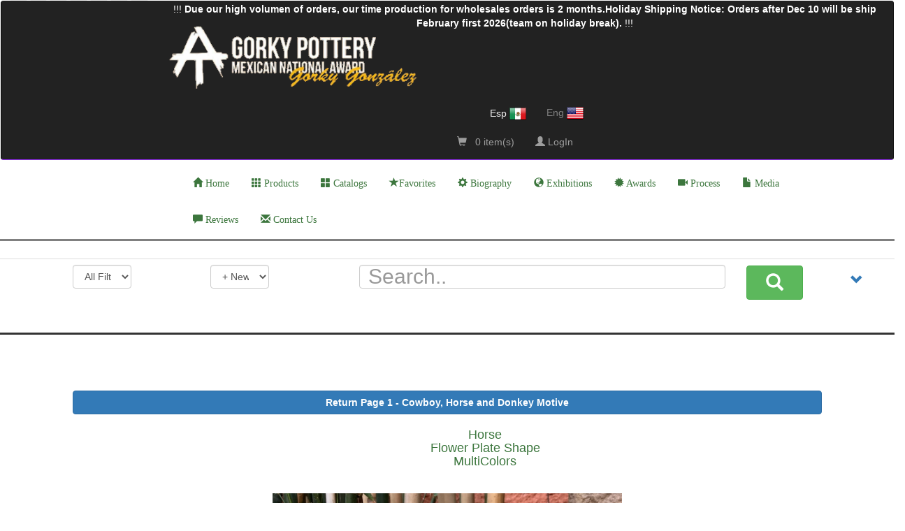

--- FILE ---
content_type: text/html; charset=UTF-8
request_url: https://gorkypottery.com/index.php?l=i&p=pd&pag=1&img=390&i=16&t=t&cmborderby=3&cmbcantmostrar=18
body_size: 14970
content:
<!DOCTYPE html>
<html>    
    <head>
        <title>Mexican Pottery / Mexican Ceramics By Gorky Gonzalez</title>                
        <meta charset="utf-8">
        <meta name="description" content="Mexican ceramics handcraft custom pieces murals, tiles, sinks, flowerpots, plates dinnerware bowls lamps mugs sinks platters tabletop interior decor International recognized award winner Gorky Gonzalez workshop has devoted to the preservation of the traditional majolica pieces for the past 59 years in Guanajuato Mexico">    
        <meta name="keywords" content="mexican ceramics, mexican pottery, gorky gonzalez, mexican, art, dishes, plates, mugs, momday, mothersday, traditional majolica, gifts, presents, table, wedding, garden, perfect gift, handcrafts, crafts, crafted, ceramic store, pottery store, ceramic plates, dish sets, dish plates, tiles, ceramic lamps, ceramic vases, home and garden, dinnerware, tabledecor, mayolica, majolica, talavera, momday, amazon, ceramic gifts, kitchen accesories, folk art, san miguel, guanajuato, farm, ranch, vintage, award, sinks, lamps">        
        <meta name="copyright" content="Alfareria Tradicional S.A. de C.V.">   
        <meta name="classification" content="Mexican HandCrafts">    
        <meta name="viewport" content="width=device-width, initial-scale=1, maximum-scale=1, user-scalable=no">
        <meta property="fb:admins" content="1828888147">     
        <meta property="fb:app_id" content="839041689505139">             
        <meta property="og:site_name" content="Mexican Pottery / Mexican Ceramic by Gorky Gonzalez (Gorky Pottery / Alfareria Tradicional S.A. de C.V.)">            	 
        <meta property="og:locale" content="en_US">
        <meta property="og:locale:alternate" content="es_ES">            

                        <meta property="og:title" content="Mexican handcrafs Gorky Pottery by Gorky Gonzalez">              
                <meta property="og:type" content="article">	 
                <meta property="og:url" content="https://www.gorkypottery.com/index.php?l=i&p=pre&img=390">              	   
                <meta property="og:image" content="https://www.gorkypottery.com/esp/imgs/clasificacion/ch/horse-mexican-plates-decorative-traditions-lovers-animals-ranch-farm-gfits_390.jpg">                  
                <meta property="og:image:width" content="200">              	   
                <meta property="og:image:height" content="200">      
                <link rel="canonical" href="https://www.gorkypottery.com/index.php?l=i&p=pre&img=390">
                        <meta property="og:description" content="Horse Flower Plate Shape MultiColors See more Piec">
        
        <!--ESTILOS          -->         
        <link href="estilos/bootstrap.min.css" rel="stylesheet">                
        <link rel="preload" href="estilos/estilos2.css">        
        <link href="estilos/efectoscss.css" type="text/css" rel="stylesheet">     
        
        <link rel="alternate" href="https://gorkypottery.com/" hreflang="en-us">        
        <link rel="alternate" href="https://gorkypottery.com/" hreflang="en-ca">
        <link rel="alternate" href="https://gorkypottery.com/" hreflang="es-mx">
    </head> 

    <body onload="initialize()">           
        <!-- Encabezado-->
        <nav class="navbar" style="color:white; position:relative;">    
            <div class="container bg bg-grisl text-center hidden-lg" style="padding: 0 5% 0 5%; font-color:black"><h5>Due our high volumen of orders, our time production for wholesales orders is 2 months.Holiday Shipping Notice: Orders after Dec 10 will be ship February first 2026(team on holiday break).</h5></div>            
            <!--Para DISPOSITIVOS  pequeños-->            
            <div class="navbar-header" style="padding: 0 0 0 0">                  
                <div class="navbar-header" style="border-color: graytext; font-family:'Segoe Print'; font-size: 16px;margin-top:0%">                  
                    <div class="navbar-toggle pull-left" style="font-size: 16px; color: #444;font-family : 'Segoe Print'; margin-left: 1%; margin-right: 0%; padding: 0 1% 0 1%; width: 100%">                                                                      
                        <span class="pull-left" style="margin-top: 5px;">     
                            <img class="img-responsive lazyLoad" data-src="imgs/logatngo.jpg" style="height: 30px; border-color: black" alt="mexican ceramic mexican potttery folk art talavera Gorky Gonzalez logo">                                                 
                        </span> 
                        <span class="pull-left" style="margin-top: 8px;margin-left: 1%">                             
                            &nbsp;Mexican Pottery by Gorky Glez                                                                   
                        </span>                             
                        <button type="button" class="btn navbar-toggle pull-right glyphicon glyphicon-tasks" data-toggle="collapse" data-target="#submenu1" style="margin: 0 0 0 0">
                        </button> 
                        <button type="button" class="btn navbar-toggle pull-right" data-toggle="collapse tooltip" data-placement="bottom" title="View my Cart" onclick="redireccionar('index.php?l=i&amp;p=carrito')" style="margin: 0 0 0 0">                                                                                                                      
                            <div id="recargado2"><span class="glyphicon glyphicon-shopping-cart">0</span></div>
                        </button> 
                    </div> 
                    
                    <!--Submenu DISPOSITIVOS  pequeños-->         
                    <div class="navbar-toggle center-block" style="background-color:white;color:black;font-family:'Segoe Print'; margin-top: -2%; margin-bottom: -1%; padding: 0 0 0 0; width: 100%; z-index: 0;">                                                                                                                                                                                                                  
                        <div class="row center-block text-center" style="margin:0 0 0 0;">                                                      
                            <button type="button" class="btn glyphicon glyphicon-home  text-black "          data-toggle="collapse tooltip" data-placement="bottom" title="Home" onclick="redireccionar('index.php?l=i&amp;p=inicio')" style="margin: 0 0 0 0; padding: 1% 2% 1% 2%;"  ></button>                            
                            <button type="button" class="btn glyphicon glyphicon-th  text-black "               data-toggle="collapse tooltip" data-placement="bottom" title="Products" onclick="redireccionar('index.php?l=i&amp;p=pnb')" style="margin: 0 0 0 0; padding: 1% 2% 1% 2%"  ></button>
                            <button type="button" class="btn glyphicon glyphicon-th-large  text-black "    data-toggle="collapse tooltip" data-placement="bottom" title="Catalogs" onclick="redireccionar('index.php?l=i&amp;p=catalogo')" style="margin: 0 0 0 0; padding: 1% 2% 1% 2%;"   ></button>
                            <!--favoritos
                            <button type="button" class="btn glyphicon glyphicon-star  text-black "       data-toggle="collapse tooltip" data-placement="bottom" title="Favorites Products" onclick="redireccionar('index.php?l=i&amp;p=wl')" style="margin: 0 0 0 0; padding: 1% 2% 1% 2%;"    ></button>
                            -->         
                            <button type="button" class="btn glyphicon glyphicon-cog  text-black "       data-toggle="collapse tooltip" data-placement="bottom" title="Biography" onclick="redireccionar('index.php?l=i&amp;p=biografia')" style="margin: 0 0 0 0; padding: 1% 2% 1% 2%;"    ></button>
                            <button type="button" class="btn glyphicon glyphicon-globe  text-black "   data-toggle="collapse tooltip" data-placement="bottom" title="Expositions" onclick="redireccionar('index.php?l=i&amp;p=exposiciones')" style="margin: 0 0 0 0; padding: 1% 2% 1% 2%;"    ></button>                            
                            <button type="button" class="btn glyphicon glyphicon-certificate  text-black "  data-toggle="collapse tooltip" data-placement="bottom" title="Awards" onclick="redireccionar('index.php?l=i&amp;p=premios')" style="margin: 0 0 0 0; padding: 1% 2% 1% 2%;"    ></button>
                            <button type="button" class="btn glyphicon glyphicon-file  text-black "           data-toggle="collapse tooltip" data-placement="bottom" title="Media" onclick="redireccionar('index.php?l=i&amp;p=media')" style="margin: 0 0 0 0; padding: 1% 2% 1% 2%;"    ></button>
                            <button type="button" class="btn glyphicon glyphicon-comment  text-black "  data-toggle="collapse tooltip" data-placement="bottom" title="Reviews" onclick="redireccionar('index.php?l=i&amp;p=comentarios')" style="margin: 0 0 0 0; padding: 1% 2% 1% 2%;"    ></button>
                            <button type="button" class="btn glyphicon glyphicon-envelope  text-black "    data-toggle="collapse tooltip" data-placement="bottom" title="Contact" onclick="redireccionar('index.php?l=i&amp;p=contacto')" style="margin: 0 0 0 0; padding: 1% 2% 1% 2%;"    ></button>                            
                        </div>                        
                    </div>                     
                </div>

                <!-- Para DISPOSITIVOS  pequeño       
                    SubMenu del boton de Tareas
                -->
                <div class="collapse " id="submenu1" style="border-style: ridge; border-color: buttonface;color:black;background-color: #f1f1f1 ;padding: 0 20px 10px 20px; margin-top: -10%; width: 100%; position: absolute; z-index: 1000">                           
                    <ul class="nav navbar-nav navbar-left">      
                        <li>                            
                            <button type="button" class="btn navbar-toggle pull-right" data-toggle="collapse" data-target="#submenu1" style="color:black; font-weight: bold;  margin: 0 0 0 0">X</button> 
                        </li>                                         
                                                    <li style="width: 90%"><a href="index.php?l=i&amp;p=registro"><span class="glyphicon glyphicon-log-in"></span> Sign Up</a></li>                 
                            <li><a href="index.php?l=i&amp;p=login"><span class="glyphicon glyphicon-user"></span> LogIn</a></li>                                                                                           
                            <li><hr style="border-style: solid; border-color: white"></li>                  
                            <li class="text-left">
                                <a href="esp/index.php?l=e&p=pd&pag=1&i=16&t=t&cmbcantmostrar=1&img=390" data-toggle="tooltip" data-placement="rigth" title="Change Lenguage!">                                                  
                                    Esp&nbsp;<img class="img-thumbnail lazyLoad" data-src="imgs/mex.png" alt="mexican ceramic mexican potttery folk art talavera Gorky Gonzalez Español" title="Español">                     
                                </a>	                                                   
                            </li>
                            <li class="text-left">        
                                <a href="" data-toggle="tooltip" data-placement="rigth" title="Current Languaje" class="disabled">                                                  
                                    Eng&nbsp;<img class="img-thumbnail lazyLoad" data-src="imgs/usa.png" alt="mexican ceramic mexican potttery folk art talavera Gorky Gonzalez" title="English">                                                     
                                </a>
                            </li>
                                                         <li class="text-left">        
                                <div class="row" style="height: 300px;"></div>
                            </li>
                    </ul>                    
                </div>                   
            </div>    

            <!--Seccion para resoluciones grandes como PC -->               
            <nav class="navbar collapse navbar-collapse navbar-inverse" style="border-bottom-color: blueviolet;" >
                <div class="row bg bg-grisl text-center hidden-xs" style="padding: 2px 0 0 0;height:25px;">!!! <b>Due our high volumen of orders, our time production for wholesales orders is 2 months.Holiday Shipping Notice: Orders after Dec 10 will be ship February first 2026(team on holiday break).</b> !!!</div>                <div class="container">                   
                    <div class="row">
                        <div class="col-sm-4">                            
                            <img class="img-responsive center-block lazyLoad" data-src="imgs/logotrasnparente.gif" alt="mexican ceramic mexican potttery folk art talavera Gorky Gonzalez logo"> 
                        </div>        
                        <div class="col-sm-8">
                            <div class="row" style="margin-top:15px">                                                               
                                <ul class="nav navbar-nav pull-right" style="margin-top:2px;">  
                                    <li class="text-left" style="padding: 0 0 0 0" >
                                        <a class="btn btn-link" href="esp/index.php?l=e&p=pd&pag=1&i=16&t=t&cmbcantmostrar=1&img=390" style="padding: 0 0 5px 0; color: #f1f1f1" data-toggle="tooltip" data-placement="bottom" title="Cambiar Idioma!">                                                  
                                            Esp&nbsp;<img data-src="imgs/mex.png" class="lazyLoad" alt="mexican ceramic mexican potttery folk art talavera Gorky Gonzalez Español" title="Español">                     
                                        </a>	                                                   
                                    </li>
                                    <li>&nbsp&nbsp&nbsp&nbsp&nbsp&nbsp&nbsp</li>
                                    <li class="text-left" style="color:graytext; padding: 0 0 0 0;">                                        
                                        Eng&nbsp;<img data-src="imgs/usa.png" class="lazyLoad" alt="mexican ceramic mexican potttery folk art talavera Gorky Gonzalez" title="English">                                                             
                                    </li>
                                </ul>            
                            </div>
                            <div class="row">
                                      
                                <ul class="nav navbar-nav pull-right">                                    
                                    <li><a href="index.php?l=i&amp;p=carrito" class="test" data-toggle="tooltip" data-placement="bottom" title="My Cart"><div id="recargado"><span class="glyphicon glyphicon-shopping-cart"></span> &nbsp; 0 item(s)</div></a></li>                               
                                                                                                                    
                                        <li><hr></li>
                                        <li><a href="index.php?l=i&amp;p=login"><span class="glyphicon glyphicon-user"></span> LogIn</a></li>                                
                                                                            </ul>
                                </div>
                            </div>
                        </div>
                    </div>
                </nav>

                <!--Se muestra en pantalla Grande-->    
                <div class="collapse navbar-collapse" id="navmenu"  style="padding: 0 5% 0 5%;margin: -1% 0 0 0;">                                   
                    <div class="container-fluid" style="font-family : 'Segoe Print';font-weight:bold;margin: 0 0 0 0;padding: 0 0 0 0; border-bottom-color: goldenrod;">                                                                                
                        <ul class="nav navbar-nav" style="padding: 0 0 0 0;margin: 0 0 0 17%;">
                            <li><a href="index.php?l=i&amp;p=inicio" class="btn btn-link " role="button" style="color: #3c763d;"><span class="glyphicon glyphicon-home"></span> Home</a></li>
                            <li><a href="index.php?l=i&p=pnb&i=t&t=t&cmborderby=3" class="btn btn-link " role="button" style="color: #3c763d;"><span class="glyphicon glyphicon-th"></span> Products</a></li>
                            <li><a href="index.php?l=i&amp;p=catalogo&amp;i=t" class="btn btn-link   " role="button" style="color: #3c763d;"><span class="glyphicon glyphicon-th-large"></span> Catalogs</a></li>
                            <li><a href="index.php?l=i&amp;p=wl" class="btn btn-link   " role="button" style="color: #3c763d;"><span class="glyphicon glyphicon-star"></span>Favorites</a></li>
                            <!--<li><a href="#" class="btn btn-link btn-lg" role="button"  data-toggle="collapse" data-target="#catologos" style="color: #3c763d;"><span class="glyphicon glyphicon-chevron-down"></span> </a></li>                            -->
                            <li><a href="index.php?l=i&amp;p=biografia" class="btn btn-link " role="button" style="color: #3c763d;"><span class="glyphicon glyphicon-cog"></span> Biography</a></li>
                            <li><a href="index.php?l=i&amp;p=exposiciones" class="btn btn-link " role="button" style="color: #3c763d;"><span class="glyphicon glyphicon-globe"></span> Exhibitions</a></li>
                            <li><a href="index.php?l=i&amp;p=premios" class="btn btn-link " role="button" style="color: #3c763d;"><span class="glyphicon glyphicon-certificate"></span> Awards</a></li>
                            <li><a href="index.php?l=i&amp;p=proceso" class="btn btn-link " role="button" style="color: #3c763d;"><span class="glyphicon glyphicon-facetime-video"></span> Process</a></li>
                            <li><a href="index.php?l=i&amp;p=media" class="btn btn-link " role="button" style="color: #3c763d;"><span class="glyphicon glyphicon-file"></span> Media</a></li>
                            <li><a href="index.php?l=i&amp;p=comentarios" class="btn btn-link " role="button" style="color: #3c763d;"><span class="glyphicon glyphicon-comment"></span> Reviews</a></li>               
                            <li><a href="index.php?l=i&amp;p=contacto" class="btn btn-link " role="button" style="color: #3c763d;"><span class="glyphicon glyphicon-envelope"></span> Contact Us</a></li>                                   
                        </ul>   
                    </div>
                </div>         

                <!--BOTONES SubMenu Secciones, se mostrara en resoluciones pequeñas                        -->                        
                <div class="collapse" id="catologos" style="border-top-style: solid; border-color: red;color:white;background-color:rgba(0,0,0,0.2)">                                                             
                    <div class="container-fluid center-block" style="margin-top:10px">    
                        <span class="text text-info">Click in the Catalogue...</span><br>
                    </div>
                    <div class="container-fluid center-block" style="margin-top:10px">    
                        <ul class="nav navbar-nav">                                                    
                              
                                    <li>
                                        <a href="index.php?l=i&amp;p=pnb&amp;i=10" role="button" class="btn btn-link btn-lg  ">                                    					                                                                                
                                            <span>&nbsp;Gorky Gonzalez<br>Catalogue</span>							                                            
                                        </a>
                                     </li>
                                  
                                    <li>
                                        <a href="index.php?l=i&amp;p=pnb&amp;i=30" role="button" class="btn btn-link btn-lg  ">                                    					                                                                                
                                            <span>&nbsp;Corn & Peppers<br>Collection</span>							                                            
                                        </a>
                                     </li>
                                  
                                    <li>
                                        <a href="index.php?l=i&amp;p=pnb&amp;i=29" role="button" class="btn btn-link btn-lg  ">                                    					                                                                                
                                            <span>&nbsp;Purple<br>Collection</span>							                                            
                                        </a>
                                     </li>
                                  
                                    <li>
                                        <a href="index.php?l=i&amp;p=pnb&amp;i=13" role="button" class="btn btn-link btn-lg  ">                                    					                                                                                
                                            <span>&nbsp;Dish Sets<br>Catalogues</span>							                                            
                                        </a>
                                     </li>
                                  
                                    <li>
                                        <a href="index.php?l=i&amp;p=pnb&amp;i=28" role="button" class="btn btn-link btn-lg  ">                                    					                                                                                
                                            <span>&nbsp;Lamps<br> & Decorative Vases</span>							                                            
                                        </a>
                                     </li>
                                  
                                    <li>
                                        <a href="index.php?l=i&amp;p=pnb&amp;i=14" role="button" class="btn btn-link btn-lg  ">                                    					                                                                                
                                            <span>&nbsp;Blue and White<br>Collection</span>							                                            
                                        </a>
                                     </li>
                                  
                                    <li>
                                        <a href="index.php?l=i&amp;p=pnb&amp;i=22" role="button" class="btn btn-link btn-lg  ">                                    					                                                                                
                                            <span>&nbsp;Tiles & Sink<br>Catalogue</span>							                                            
                                        </a>
                                     </li>
                                  
                                    <li>
                                        <a href="index.php?l=i&amp;p=pnb&amp;i=15" role="button" class="btn btn-link btn-lg  ">                                    					                                                                                
                                            <span>&nbsp;Wedding<br> Collection</span>							                                            
                                        </a>
                                     </li>
                                  
                                    <li>
                                        <a href="index.php?l=i&amp;p=pnb&amp;i=19" role="button" class="btn btn-link btn-lg  ">                                    					                                                                                
                                            <span>&nbsp;Table Top<br>Catalogue</span>							                                            
                                        </a>
                                     </li>
                                  
                                    <li>
                                        <a href="index.php?l=i&amp;p=pnb&amp;i=16" role="button" class="btn btn-link btn-lg   disabled ">                                    					                                                                                
                                            <span>&nbsp;Cowboy, Horse and<br>Donkey Motive</span>							                                            
                                        </a>
                                     </li>
                                  
                                    <li>
                                        <a href="index.php?l=i&amp;p=pnb&amp;i=17" role="button" class="btn btn-link btn-lg  ">                                    					                                                                                
                                            <span>&nbsp;Catrina<br>Collection</span>							                                            
                                        </a>
                                     </li>
                                  
                                    <li>
                                        <a href="index.php?l=i&amp;p=pnb&amp;i=18" role="button" class="btn btn-link btn-lg  ">                                    					                                                                                
                                            <span>&nbsp;Flowers, Tree<br>Collection</span>							                                            
                                        </a>
                                     </li>
                                  
                                    <li>
                                        <a href="index.php?l=i&amp;p=pnb&amp;i=20" role="button" class="btn btn-link btn-lg  ">                                    					                                                                                
                                            <span>&nbsp;Christmas<br>Ornaments</span>							                                            
                                        </a>
                                     </li>
                                  
                                    <li>
                                        <a href="index.php?l=i&amp;p=pnb&amp;i=24" role="button" class="btn btn-link btn-lg  ">                                    					                                                                                
                                            <span>&nbsp;Wall Tiles<br>Catalogue</span>							                                            
                                        </a>
                                     </li>
                                  
                                    <li>
                                        <a href="index.php?l=i&amp;p=pnb&amp;i=23" role="button" class="btn btn-link btn-lg  ">                                    					                                                                                
                                            <span>&nbsp;Pots and Flower Vases<br>Catalogue</span>							                                            
                                        </a>
                                     </li>
                                  
                                    <li>
                                        <a href="index.php?l=i&amp;p=pnb&amp;i=25" role="button" class="btn btn-link btn-lg  ">                                    					                                                                                
                                            <span>&nbsp;Accesories<br>Catalogue</span>							                                            
                                        </a>
                                     </li>
                                  
                                    <li>
                                        <a href="index.php?l=i&amp;p=pnb&amp;i=32" role="button" class="btn btn-link btn-lg  ">                                    					                                                                                
                                            <span>&nbsp;Contemporary Line<br>Coleccion</span>							                                            
                                        </a>
                                     </li>
                                  
                                    <li>
                                        <a href="index.php?l=i&amp;p=pnb&amp;i=31" role="button" class="btn btn-link btn-lg  ">                                    					                                                                                
                                            <span>&nbsp;Christmas<br>Collection</span>							                                            
                                        </a>
                                     </li>
                                                          
                        </ul>
                    </div>
                </div> 
                             </nav>         
       
            <div class="container-fluid" data-spy="scroll" data-target=".navbar" data-offset="12" id="myScrollspy" style="margin-top: -20px ;padding: 2% 0 0 0;border-top-style: solid; border-color:graytext;">      
                <STYLE>
[data-notify="progressbar"] {
	margin-bottom: 0px;
	position: absolute;
	bottom: 0px;
	left: 0px;
	width: 100%;
	height: 5px;
}
</style>


    <div class="container-fluid navbar-collapse hidden-xs hidden-sm" style="padding-top:0px">     
        <form class="form-horizontal" role="form" name="frmbuscar" action="index.php?l=i" method="GET">	            
            <input type="hidden" name="l" value="i">            
            <input type="hidden" name="p" value="pnb">                        
            <input type="hidden" name="vr" value="">
            <div class="row" style="padding-top: -15px; padding-bottom: 20px; border-bottom-style: solid;">     
                <table class="table center-block text-center" style="; " >
                    <tr>                        
                        <td class="col-sm-1">&nbsp;</td>                        <td  class="col-sm-1" width: 10%>                 
                            <select name="t" class="form-control dropdown" onchange="this.form.submit()" >
                                    <option value="t"  selected > All Filter </option>
                                                                            <option value="33" > Animals Collection (14)</option>                       
                                                                                <option value="38" > CowBoy Collection (55)</option>                       
                                                                                <option value="2" > Decoration (20)</option>                       
                                                                                <option value="4" > Decorative Platters (4)</option>                       
                                                                                <option value="10" > Decorative Vases and Jars (2)</option>                       
                                                                                <option value="20" > Garden (1)</option>                       
                                                                                <option value="22" > Kitchen Accessories (3)</option>                       
                                                                                <option value="1" > Plates (29)</option>                       
                                                                                <option value="65" > Rodeo Collection (11)</option>                       
                                                                                <option value="7" > Serving Pieces (22)</option>                       
                                                                                <option value="11" > Snack Dish (5)</option>                       
                                                                                <option value="23" > Table Accessories (12)</option>                       
                                                                                <option value="19" > Trays (16)</option>                       
                                                                                <option value="40" > Wedding Collection (1)</option>                       
                                                                    </select>                      
                        </td>       
                                                <td class="col-sm-1">&nbsp;</td>                        <td class="col-sm-1" >                
                            <select name="cmborderby" class="form-control" onchange="this.form.submit()" >
                                <option value="0" > Default Order  </option>
                                <!--
                                <option value="1" > Best Price </option>
                                <option value="2" > More Expensive </option>                                    
                                -->
                                <option value="3"  selected > + New </option>                            
                                <option value="4" > + Views </option>
                            </select>                                  
                        </td>   
                        <td class="col-sm-1">&nbsp;</td>                        <td class="col-sm-8" width: 20%;>
                            <div class="col-sm-10 text-center">                           
                                <input type="text" class="form-control" placeholder="Search.." name="txtsearch" onfocus="this.value = ''" value="" autocomplete="off" style="font-size:30px">			  				                                                                                    
                            </div>                                            
                            <div class="col-sm-2 text-center">                                                        
                                <button class='btn btn-success btn-block glyphicon glyphicon-search' name="btnbusqueda" onclick="validarbusqueda()" style="font-size:25px"></button>                            
                            </div> 
                        </td>   
                        <td class="col-sm-1">&nbsp;</td>                        <td class="col-sm-1" width: 2%>    
                            <a class="btn btn-link btn-block btn-lg" data-toggle="collapse" data-parent="#accordion" href="#collapsebus"><span class="glyphicon glyphicon-chevron-down"></span></a>                
                        </td>                    
                        <td class="col-sm-1">&nbsp;</td>                    </tr>
                </table>  
                <div id="collapsebus" class="panel-collapse collapse" style="margin-bottom: 30px"> 
                    <div class="container-fluid text-info padding10 text-center" style="background-color:rgba(0,0,0,0.05); padding-bottom: 20px">                         
                        <b>Kind of products:</b> Plates (Charger, Base, Dinner, Salad, Dessert, Bread), Bowl, Mug, Pitchers, Creamer, Cup, Platters, Tile, Tray, Salt and Pepper, Snack, Vase, Mural, AltarPiece, Candle, Flower Vase, Pot, Lamp<br>
                        <b>Patterns:</b> Bird, Rooster, Deer, Butterfly, Fish, Heron, Rabbit, Fox, Flower, Cowboy, CowGirl, Horse, Wedding, Catrina, Catrin, Blue, Black, Purple, Solid                                        
                    </div>
                </div>   
            </div>

            <div class="row" style="padding-top: 30px; margin-bottom:  30px">     
                <div class="col-sm-2"> &nbsp;</div>
                <div class="col-sm-8 text-center">                     
                    <span style="font-size: 16px; font-weight: bold">    
                                                            </span>
                       
                </div>                                
                <div class="col-sm-1"> &nbsp;</div>
            </div>
            <!--
            <div class="row" style="padding-top:15px;border-bottom-style: solid">          
                   
            </div>
            -->

            <div id="collapsebus" class="panel-collapse collapse" style="margin-bottom: 30px">            
                <input type="hidden" name="i" value="16">             
                <div class="container-fluid text-info padding10" style="background-color:rgba(0,0,0,0.05); padding-bottom: 20px">     
                    <div class="col-sm-1">       &nbsp;</div>                                
                    <div class="col-sm-4">
                        <b>Kind of products:</b> Plates (Charger, Base, Dinner, Salad, Dessert, Bread), Bowl, Mug, Pitchers, Creamer, Cup, Platters, Tile, Tray, Salt and Pepper, Snack, Vase, Mural, AltarPiece, Candle, Flower Vase, Pot, Lamp<br>
                        <b>Patterns:</b> Bird, Rooster, Deer, Butterfly, Fish, Heron, Rabbit, Fox, Flower, Cowboy, CowGirl, Horse, Wedding, Catrina, Catrin, Blue, Black, Purple, Solid
                    </div>
                    <div class="col-sm-1">       &nbsp;</div>                

                    <div class="col-sm-1">&nbsp;</div>
                </div>
            </div>                   
        </form>
    </div>
       

<div class="row">
    <div class="col-sm-1">&nbsp;</div>    <div class="col-sm-10">     
        <div class="row" style="padding:0 10px 10px 10px">
                        <a href="index.php?l=i&p=pnb&i=16&pag=1&cmborderby=3#390"><button class="btn btn-primary btn-block" style="font-weight: bold">Return Page 1 - Cowboy, Horse and Donkey Motive</button></a>
        </div>

                          

        <div class="carousel slide" data-ride="carousel">     
            <div class="container text-center">               
                <h4 class="text text-success">Horse<br>Flower Plate Shape<br>MultiColors</h4>
            </div>
            <div class="carousel-inner" style="padding: 2% 10% 2% 10%">               
                <div class="carousel-inner" role="listbox">                    
                    <img class="img img-responsive center-block lazyLoad" id="img390" data-src="esp/imgs/clasificacion/horse-mexican-plates-decorative-traditions-lovers-animals-ranch-farm-gfits_390.jpg"  alt="horse-mexican-plates-decorative-traditions-lovers-animals-ranch-farm-gfits" style="padding: 5px 0 5px 0"  width="500">                                                                                      
                </div>     

                   

            </div>

            
        </div>  
    <div class="row">
                    
                <div class="col-sm-11">
                    &nbsp;
                </div>    
                    
    </div>
    	
            <div class="container-fluid" style="margin-top:30px; padding: 0 3% 0 3%;">          
                <span class="bg bg-warning" style="font-size: 18px">
                    In order to placed Orders or use  <span class="glyphicon glyphicon-star"></span>Favorites List, You'll need <a href="index.php?l=i&amp;p=login" class="text-blue btn-link"> <b>LogIn</b></a> First
                </span>
            </div>
                
        <div class="container-fluid" style="margin-top:30px; padding: 0 3% 0 3%;">                      
            <span style="font-size: 14px">Tags for this product&nbsp;</span>
                <a href="?p=pnb&t=33&cmborderby=3&cmbcantmostrar=18" target="_self" class="btn btn-link" title="FIND this TAG"><span class="bg bg-info" >Animals Collection</span></a><a href="?p=pnb&t=38&cmborderby=3&cmbcantmostrar=18" target="_self" class="btn btn-link" title="FIND this TAG"><span class="bg bg-info" >CowBoy Collection</span></a><a href="?p=pnb&t=2&cmborderby=3&cmbcantmostrar=18" target="_self" class="btn btn-link" title="FIND this TAG"><span class="bg bg-info" >Decoration</span></a><a href="?p=pnb&t=1&cmborderby=3&cmbcantmostrar=18" target="_self" class="btn btn-link" title="FIND this TAG"><span class="bg bg-info" >Plates</span></a>        </div>
        <div class="container-fluid" style="margin-top:30px; padding: 0 3% 0 3%;border-bottom: graytext;">  
                <div class="container-fluid bg-grisf padding5 hidden-xs" style="font-size: 14px">                                   
                                                <div class="col-sm-12">
                                <b>
                                    Pattern<label class="separador">&Vert;</label>
                                    Description<label class="separador">&Vert;</label>
                                    WxLxH inches (")
                                </b>
                            </div>                                               
                                        </div>

                				
                                <div class="container-fluid" style="padding-top:5px;padding-bottom:5px; background-color:#EFEFFB;color:#000000;border-bottom-color: green; " id="pvr1914;">	                                                                                                                                                                            
                                    <div class="col-sm-7 text-left">                                       
                                                                                
                                            <big class="text-warning badge" style="font-size:16px"><b>18010372</b></big>&nbsp;
                                            <label class="separador" style="font-size:26px">&Vert;</label>
                                                                                        <a href="index.php?l=i&p=pnb&i=t&t=t&txtsearch=PF" title="FIND SIMILAR"> PF</a>                                                                                         - <a href="index.php?l=i&p=pnb&i=t&t=t&txtsearch=Special Flower Shape Dinner Plate" title="FIND SIMILAR"> Special Flower Shape Dinner Plate</a>                                                                                 
                                             - <a href="index.php?l=i&p=pnb&i=19&cmborderby=3">  (CHARRO'S COLLETION)</a>                                             &nbsp;<label class="separador" style="font-size:26px">&Vert;</label>
                                            10.9 D * 1.6H                              
                                        
                                                

                                    </div>                                                                                                           
                                    <div class="col-sm-2">
                                        <input type="text"  class="form-control" placeholder="Enter the pattern or comments" name="pvcomments[1914]" id="pvcomments[1914]" style="color:black" value="" onblur="checarcambio(1914, 2)" >
                                        <input type="hidden" name="pvcommcomp[1914]" id="pvcommcomp[1914]"  value="" >
                                    </div>
                                    <div class="col-sm-1">
                                                                                            <input type="text" class="form-control" placeholder="Quantity" name="pvcantidad[1914]" id="pvcantidad[1914]" style="text-align:center;color:black;padding: 0px 0px 0px 0px;" value="0" onkeypress="return entero(event)"  onblur="checarcambio(1914, 1)">
                                                    <input type="hidden" name="pvcantcomp[1914]" id="pvcantcomp[1914]" value="0" >						    
                                                    <input type="hidden" name="pvtipo[1914]" id="pvtipo[1914]" value="1" >						    
                                                                                       
                                    </div>                                          
                                    <div class="col-sm-1">
                                        <button class="btn btn-primary btn-block" onclick="javascript:listadeseos(390,1914,'18010372 Special Flower Shape Dinner Plate');" title="Click to Add to Favorites" style="display:block" id="pldimg1914">
                                            <span class="glyphicon glyphicon-ok" style="cursor: pointer"> Add
                                            </span>                                                                                                                                    
                                        </button>                                                                        


                                        <button class="btn btn-default btn-block" onclick="javascript:listadeseosborrar(390,1914,'18010372 Special Flower Shape Dinner Plate');" title="Click to Remove to Favorites" style="display:none" id="pldbimg1914">
                                            <span class="glyphicon glyphicon-star"  style="cursor: pointer"> 
                                            </span>                                                                                                                                    
                                        </button>          
                                    </div>
                                    <div class="col-sm-1">                                    
                                        <input type="hidden" name="pvclave[1914]"            id="pvclave[1914]" value="18010372">
                                        <input type="hidden" name="pvcodigo[1914]"            id="pvcodigo[1914]" value="PF">
                                        <input type="hidden" name="pvdescripcion[1914]"      id="pvdescripcion[1914]" value="Special Flower Shape Dinner Plate">
                                        <input type="hidden" name="pvdescripcionesp[1914]"	id="pvdescripcionesp[1914]" value="Plato Flor C/dib Cenefa Especial">
                                        <input type="hidden" name="pvpattern[1914]"          id="pvpattern[1914]" value=" (CHARRO'S COLLETION)">
                                        <input type="hidden" name="pvpatternesp[1914]"       id="pvpatternesp[1914]"  value="COLECCION CHARROS">
                                        <input type="hidden" name="pvimagen[1914]"           id="pvimagen[1914]"  value="390">
                                        <input type="hidden" name="pvprecio[1914]"           id="pvprecio[1914]" value="70.00">                            
                                        <input type="hidden" name="idcar" value="1914" />                                                                                                                
                                                                                                             
                                            <a onclick="javascript:validaradd(1914);">                                                                                                
                                                <button class="btn btn-warning btn-block">
                                                    <span id="pvimg1914" class="glyphicon glyphicon-plus"  style="cursor: pointer">add
                                                    </span>                                                                                                                                    
                                                </button>                                 
                                            </a>                                         
                                             
                                        
                                    </div>                  
                                </div>

                                <!--MOSTRAR SOLO EN DISPOSITIVOS PEQUEñOS-->

                                <hr class="visible-sm visible-xs">
                    	    
                </div>               
        <!--//BOTONES PARA COMPARTIR--->
                <div class="container-fluid" id="redessociales390" style="margin:10px 0 5px 0;padding: 0 5px 5px 5px; border-style: solid; border-color: black; color: #fff; background-color: graytext;">				                     
                    <div class="col-sm-2" style="padding: 15px 5px 0 5px; z-index: 1030;">                            
                        <iframe class="center-block" src="https://www.facebook.com/plugins/like.php?href=https%3A%2F%2Fwww.gorkypottery.com%2Findex.php%3Fp%3Dpre%26img%3D390%26name%3DHorse%3Cbr%3EFlower+Plate+Shape%3Cbr%3EMultiColors&width=200&layout=button_count&action=like&show_faces=false&share=true&height=80&appId&img=390" width="200" height="30" style="border:none;overflow:hidden" scrolling="no" frameborder="0" allowTransparency="true"></iframe>
                    </div>		                               	                                             
                    <div class="col-sm-4" style="padding: 15px 5px 0 5px; z-index: 1030">
                        <div class="row" style="margin-top:-5px">
                            <div class="col-sm-3">&nbsp;</div>
                            <div class="col-sm-1">Share&nbsp;</div>
                            <div class="col-sm-1">&nbsp;</div>                
                            <div class="col-sm-1">&nbsp;</div>
                            <div class="col-sm-3">
                                                        <a href="//pinterest.com/pin/create/button/?url=https%3A%2F%2Fwww.gorkypottery.com%2Findex.php%3Fp%3Dpre%26img%3D390%26name%3DHorse%3Cbr%3EFlower+Plate+Shape%3Cbr%3EMultiColors&amp;media=https%3A%2F%2Fwww.gorkypottery.com%2Fesp%2Fimgs%2Fclasificacion%2F390.jpg&amp;description=Codes:18010372+%2F+18010372+Click+to+see+the+Prices+and+Codes..." class="btn btn-danger btn-block" target="_blank">Pinterest</a>		  			   			 			 			 			   			   			   			                                                              
                            </div>                                
                        </div>
                    </div>                                        
                    <div class="col-sm-1">&nbsp;</div>                    
                    <div class="col-sm-2"  style="padding: 10px 5px 0 5px; z-index: 1030;"> 
                        <a onclick="cargarContenido('myModalG', 'paginas/sendimg.php?img=390&p=pd&i=16&pag=1&t=t&cmborderby=3&cmbcantmostrar=18', 'Send to Friend')" class="btn btn-primary btn-block" role="button">Send to Friend</a>                                                              
                    </div>        
                    <div class="col-sm-1">&nbsp;</div>                    
                    <div class="col-sm-1"  style="padding: 10px 5px 0 5px; z-index: 1030;">     
                                                    <a onclick="cargarContenido('myModalG', 'paginas/questioni.php?img=390&p=pd&i=16&pag=1&t=t&cmborderby=3&cmbcantmostrar=18', 'Ask a Question!')" class="btn btn-primary btn-block" role="button">Ask!</a>                                                              
                                            </div>
                </div> 
    
        <!--//OTRAS SUGERENCIAS DE RESULTADOS-->
                <div class="container-fluid collapse navbar-collapse" style="margin: 75px 0 5px 0;padding: 5px 5px 5px 5px; color: #000;">				                                     
                    <h3>Other Pieces might interest you</h3>
                    <div class="container-fluid" style="color: #fff; background-color: rgba(0,0,0,0.1); padding-top: 15px;padding-bottom: 15px;border-style: solid; border-color: black">       
                           

                                        <div class="col-sm-2">
                                                                                    <a href="index.php?l=i&p=pd&img=166&op=d&nc=catalogue=&&p=pd&i=16&pag=1&t=t&cmborderby=3&cmbcantmostrar=18&ni=166&name=." class="btn btn-link" role="button">
                                                <div class="view view-first">			   					 
                                                    <img class="img-thumbnail center-block lazyLoad" data-src="esp/imgs/clasificacion/sx/166.jpg" alt="mexican ceramic mexican potttery folk art talavera majolica Gorky Gonzalez " width="120">	                					 
                                                    <div class="mask">				 					   
                                                    </div>	
                                                </div>	                                                
                                            </a>
                                        </div>
                                           

                                        <div class="col-sm-2">
                                                                                    <a href="index.php?l=i&p=pd&img=679&op=d&nc=catalogue=&&p=pd&i=16&pag=1&t=t&cmborderby=3&cmbcantmostrar=18&ni=679&name=Owl Water Pitcher<br>Black and White" class="btn btn-link" role="button">
                                                <div class="view view-first">			   					 
                                                    <img class="img-thumbnail center-block lazyLoad" data-src="esp/imgs/clasificacion/sx/mexican-pitcher-owl-water-ceramic-folklor-mexico-black-tableware.jpg" alt="mexican-pitcher-owl-water-ceramic-folklor-mexico-black-tableware" width="120">	                					 
                                                    <div class="mask">				 					   
                                                    </div>	
                                                </div>	                                                
                                            </a>
                                        </div>
                                           

                                        <div class="col-sm-2">
                                                                                    <a href="index.php?l=i&p=pd&img=615&op=d&nc=catalogue=&&p=pd&i=16&pag=1&t=t&cmborderby=3&cmbcantmostrar=18&ni=615&name=Decorative Platter<br>Morisco<br>Blue" class="btn btn-link" role="button">
                                                <div class="view view-first">			   					 
                                                    <img class="img-thumbnail center-block lazyLoad" data-src="esp/imgs/clasificacion/sx/200401-13-mexican-wall-platters-hand-painted-hand-wheel-folk-art-blue-gorky-workshop.jpg" alt="200401-13-mexican-wall-platters-hand-painted-hand-wheel-folk-art-blue-gorky-workshop" width="120">	                					 
                                                    <div class="mask">				 					   
                                                    </div>	
                                                </div>	                                                
                                            </a>
                                        </div>
                                           

                                        <div class="col-sm-2">
                                                                                    <a href="index.php?l=i&p=pd&img=805&op=d&nc=catalogue=&&p=pd&i=16&pag=1&t=t&cmborderby=3&cmbcantmostrar=18&ni=805&name=Catrin II<br>Plate<br>MultiColors" class="btn btn-link" role="button">
                                                <div class="view view-first">			   					 
                                                    <img class="img-thumbnail center-block lazyLoad" data-src="esp/imgs/clasificacion/sx/mexican-decorative-plate-catrina-motives-halloween-day-of-dead-ceramic-hand-made-mexico-catrin-guitar_805.jpg" alt="mexican-decorative-plate-catrina-motives-halloween-day-of-dead-ceramic-hand-made-mexico-catrin-guitar" width="120">	                					 
                                                    <div class="mask">				 					   
                                                    </div>	
                                                </div>	                                                
                                            </a>
                                        </div>
                                           

                                        <div class="col-sm-2">
                                                                                    <a href="index.php?l=i&p=pd&img=1348&op=d&nc=catalogue=&&p=pd&i=16&pag=1&t=t&cmborderby=3&cmbcantmostrar=18&ni=1348&name=Flat Sacred Heart Ornament<br>MultiColors" class="btn btn-link" role="button">
                                                <div class="view view-first">			   					 
                                                    <img class="img-thumbnail center-block lazyLoad" data-src="esp/imgs/clasificacion/sx/sacred-heart-ornament-christmas-decor-tree-handcrafts-handmade-mexico_1348.jpg" alt="sacred-heart-ornament-christmas-decor-tree-handcrafts-handmade-mexico" width="120">	                					 
                                                    <div class="mask">				 					   
                                                    </div>	
                                                </div>	                                                
                                            </a>
                                        </div>
                                           

                                        <div class="col-sm-2">
                                                                                    <a href="index.php?l=i&p=pd&img=1508&op=d&nc=catalogue=&&p=pd&i=16&pag=1&t=t&cmborderby=3&cmbcantmostrar=18&ni=1508&name=3D Swallow Ornament<br>Set of 2<br>MultiColors" class="btn btn-link" role="button">
                                                <div class="view view-first">			   					 
                                                    <img class="img-thumbnail center-block lazyLoad" data-src="esp/imgs/clasificacion/sx/bird-swallow-shape-ornament-colors-art-ceramics-pottery-gifts-handmade-1-1_1508.jpg" alt="bird-swallow-shape-ornament-colors-art-ceramics-pottery-gifts-handmade-1-1" width="120">	                					 
                                                    <div class="mask">				 					   
                                                    </div>	
                                                </div>	                                                
                                            </a>
                                        </div>
                                                            </div>               

                </div> 
    </div>
    <div class="col-sm-1">          
        <div class="text-center" id="listadedeos" style="padding-right: 10px; margin-top: 150px;">..</div>       
    </div>        
</div>

<script>    
    function igualarcantidad(idchecar, valor)
    {
        document.getElementById('pvcantidad[' + idchecar + ']').value = valor;        
        checarcambio(idchecar, 1);
    }

    function checarcambio(idchecar, tipo)
    {
        /// Tipo 1 es para cambios en la cantidad	   
        if (tipo === 1)
        {
            if ((document.getElementById('pvcantidad[' + idchecar + ']').value != document.getElementById('pvcantcomp[' + idchecar + ']').value) && document.getElementById('pvcantcomp[' + idchecar + ']').value >= 0)
            {
                //simclick(idchecar);		  
                actcar(idchecar);
                document.getElementById("pvcantidad[" + idchecar + "]").focus();
            }
        }
        else if (tipo === 2)
        {
            if (document.getElementById('pvcomments[' + idchecar + ']').value != document.getElementById('pvcommcomp[' + idchecar + ']').value)
            {
                //simclick(idchecar);
                actcar(idchecar);
                document.getElementById("pvcomments[" + idchecar + "]").focus();
            }
        }
    }

    function validaradd(idchecar)
    {
                    if (confirm("You'll need log in Firts \n\n Do you want log in Now?"))
            {
                setTimeout("redireccionar('index.php?l=i&p=login')", 00);
            }
        }

    //Comienza  - Actualizar Carrito sin recargar Toda la pagina   
    function actcar(id)
    {
        //document.getElementById('comments['+idchecar+']').value
        var cant = document.getElementById('pvcantidad[' + id + ']').value;
        var tipo = document.getElementById('pvtipo[' + id + ']').value;
        var comm = document.getElementById('pvcomments[' + id + ']').value;
        var clav = document.getElementById('pvclave[' + id + ']').value;
        var codi = document.getElementById('pvcodigo[' + id + ']').value;        
        var desi = document.getElementById('pvdescripcion[' + id + ']').value;
        var dese = document.getElementById('pvdescripcionesp[' + id + ']').value;
        var pati = document.getElementById('pvpattern[' + id + ']').value;
        var pate = document.getElementById('pvpatternesp[' + id + ']').value;
        var imgp = document.getElementById('pvimagen[' + id + ']').value;
        var prep = document.getElementById('pvprecio[' + id + ']').value;
        //alert('Producto Clave: '+clav+' Desi:'+desi+' Dese:'+dese+' Pati:'+pati+' Pate:'+pate+' Img:'+imgp+' Pre:'+prep);	 	  	 
        /// Invocamos a nuestro script PHP

        $.post("miscript.php", {idcar: id, cantidad: cant, comments: comm, clave: clav, codigo: codi, descripcion: desi, descripcione: dese, pattern: pati, patterne: pate, imagen: imgp, precio: prep, tipo: tipo}, function (data) {
            $("#recargado").html(data);
        });
        
        //recargo el total del piezas del carrito, en menus pequeños
        $.post("miscript2.php", {totpzas: 1}, function (data) { $("#recargado2").html(data); });
        
        if (cant > 0)
        {
            document.getElementById('pvr' + id).style.backgroundColor = '#C0C0C0';
            document.getElementById('pvr' + id).style.color = '#0101DF';            
            //document.getElementById('pvimg'+id).className ='glyphicon glyphicon-refresh';               
        }
        else
        {
            document.getElementById('pvr' + id).style.backgroundColor = '#ffffff';
            document.getElementById('pvr' + id).style.color = '#000000';            
            //document.getElementById('pvimg'+id).className ='glyphicon glyphicon-plus';
        }
        document.getElementById('pvcantcomp[' + id + ']').value = cant;
        document.getElementById('pvcommcomp[' + id + ']').value = comm;       
        
    }
    
    //Comienza  - Actualizar Carrito sin recargar Toda la pagina   
    function listadeseos(idimg,id,strdescripcion)
    {   
                
        var comm = document.getElementById('pvcomments[' + id + ']').value;
        
                    if (confirm("You'll need log in Firts to add this producto to Favorites List \n\n Do you want log in Now?"))
            {
                setTimeout("redireccionar('index.php?l=i&p=login')", 00);
            }
        }
    
    function listadeseosborrar(idimg,id,strdescripcion)
    {   
        
                    if (confirm("You'll need log in Firts to deleted this producto from Favorites List \n\n Do you want log in Now?"))
            {
                setTimeout("redireccionar('index.php?l=i&p=login')", 00);
            }
        }
</script>    

	        
                <hr>
                <div class="container text-center padding10" style="background-color:rgb(0,0,0,0.1); color:black;margin-bottom: 10px;margin-top: 25px">                    
                    <div class="container center-block" style="margin-top: 5px; margin-left: 15px">                  
                       
                                                 <button type="button" class="btn btn-link" id="btnpp" onclick="cargarContenido('myModalG', 'paginas/politicasprivacidad.php', 'Privacy Policies')">Privacy Policies</button>

                                                 <button type="button" class="btn btn-link" id="btnpp" onclick="cargarContenido('myModalG', 'paginas/terminosdeservicio.php', 'TERMS OF SERVICE')">Terms of Service</button>

                                                 <button type="button" class="btn btn-link" id="btnpp" onclick="cargarContenido('myModalG', 'paginas/politicasdedevolucion.php', 'Refund Policies')">Refund Policies</button>
                       
                    </div>  
                </div>      
            </div>    
            <div class="container-fluid text-center">
                <p style="font-size:10px">
                    Alfarer&iacute;a Tradicional S.A. de C.V. <br>
                    All rigths reserved. <br>                           
                    Recommended Browsers<br>
                    <a href="https://download.mozilla.org/?product=firefox-stub&amp;os=win&amp;lang=en-US" target="_blank" style="text-decoration: none; color:blue"> <img src="imgs/mozzilla.jpg" alt="mexican ceramic mexican potttery folk art talavera Gorky Gonzalez Moozilla">&nbsp; Mozilla Firefox</a> &nbsp;&nbsp;
                    <a href="https://www.google.com.mx/intl/es-419/chrome/" target="_blank" style="text-decoration: none; color:blue"><img class="lazyLoad" data-src="imgs/chrome.jpg" alt="mexican ceramic mexican potttery folk art talavera Gorky Gonzalez Chrome"> &nbsp; Google Chrome</a>
                </p>
            </div>
            
            <!--Modal para visualizar como hacer pedidos-->
            <div class="modal fade" id="myModalIni" role="dialog" style="overflow:scroll;background-color: rgba(0,0,0,0.8);"> 
                <div class="modal-dialog">    
                    <div class="modal-content modal-large">      
                        <div class="modal-header">
                            <button type="button" class="close" data-dismiss="modal">&times;</button>             
                            <h4>Happy<br><span class="glyphicon glyphicon-star"></span> Fathers Day <span class="glyphicon glyphicon-star"></span><br></h4>
                        </div>
                        <div class="modal-body">     
                            <div class="row center-block">                                
                                <a href="https://gorkypottery.com/index.php?l=i&p=pd&pag=1&img=304&i=t&t=t&txtsearch=wine&cmborderby=3&cmbcantmostrar=183" target="_self">                                    
                                    <img class="img img-responsive center-block lazyLoad" data-src="esp/imgs/clasificacion/304.jpg" alt="mexican ceramic wine vases handcrafts mexico fathers day" width="500">
                                </a>                                
                            </div>                                           	                      
                        </div>
                        <div class="modal-footer">
                            <a class="btn btn-success btn-block" href="https://gorkypottery.com/index.php?l=i&p=pd&pag=1&img=304&i=t&t=t&txtsearch=wine&cmborderby=3&cmbcantmostrar=183" target="_self">Go to buy it</a>                                        
                        </div>
                    </div>
                </div>
            </div>   
            
            <!--Modal para definir si va comprar en linea o hacer orden-->
            <div class="modal fade" id="myModalPO" role="dialog" style="overflow:scroll"> 
                <div class="modal-dialog">   
                    <div class="modal-content  modal-large">
                        <div class="modal-header">
                            <button type="button" class="close" data-dismiss="modal">&times;</button>             
                            <h4><span class="glyphicon glyphicon-star"></span> How to place an Order</h4>
                        </div>
                        <div class="modal-body">     
                            <div>
                                <div class="container-fluid padding5">  
    <p class="textoconsombra" style="text-align: center;">!!!!Now you can place Order online!!!!!</p>
    <p class="text-justify">
        To place and order is very easy<br><br>
        <mark><b>1</b>. -</mark> Register<a href="index.php?l=i&amp;p=registro" target="_blank"><button class="btn btn-link">(Click to Register)</button></a><br>
        If you are a Decorator or Private Collector you will be able to place orders and see prices right after you Register)<br>
        If you are Retailer we will check your info and we will send you a confirmation by email, we usually take 24 hrs on working days please check your unwanted email box, sometimes depending on the server they are send to that box the subject will say Gorky Pottery)<br><br>
        <mark><b>2</b>.-</mark> <a href="index.php?l=i&amp;p=login" target="_blank"><button class="btn btn-link">(Log In)</button></a> After you Register LOG IN (with your email and password that you selected in your Registration) you will see the link on the top right part of the web site.<br><br>
        <mark><b>3</b>.-</mark> Select the pieces you want from the catalogues.  (You are able to put some comments on each piece you select for example with Rooster in the center or mix and match borders with assorted animals).<br><br>     
    </p>  

    <p class="text-justify">
        Example<br><br> 
        <img class="img-responsive center-block"src="imgs/ejemplopedir.jpg" alt="mexican ceramic mexican potttery folk art talavera Gorky Gonzalez Example placing order"><br><br>
    </p>    
    <p class="text-justify"><br><br>
        The code before the symbol / (yellow circle) is the shape of the part and the code after the symbol / (white circle) is the painted pattern.<br>

        If you like a dish or tibor and wants with painted pattern 13 just indicate this in the comments putting pattern 13
        <br><br>
        <mark><b>4</b>.-</mark> Check out.<br><br>
        After you check out we will be in contact with you.<br>
        For your protection we will send by email the Credit Card Form or our bank account info.<br>
        Usually our production time is 3 to 4 weeks.<br><br>    
    </p>    
</div>

 
                            </div>                                           	                      
                        </div>
                        <div class="modal-footer">
                            <button type="submit" class="btn btn-danger btn-default pull-left" data-dismiss="modal"><span class="glyphicon glyphicon-remove"></span> Close</button>             
                            <p>Not a member? <a href="https://www.gorkypottery.com/index.php?l=i&amp;p=registro" target="_blank">Sing Up</a></p>
                            <p><a href="https://www.gorkypottery.com/index.php?l=i&amp;p=login" target="_blank"><span class="glyphicon glyphicon-user"></span> Log In</a></p>
                            <p>Forgot<a href="javascript:Abrir_ventana('password.php')"><span class="glyphicon glyphicon-log-in"></span> Password?</a></p>               
                        </div>
                    </div>
                </div>
            </div>                             

            <!--Modal para General para los eventos-->
            <div class="modal fade" id="myModalG" role="dialog" style="background-color: rgba(0,0,0,1);">
                <div class="modal-dialog modal-large" style="width: 90%;">                         
                    <div class="modal-content">
                        <div class="modal-header" style="background-color:green;">
                            <button type="button" class="close" data-dismiss="modal">&times;</button>                           
                            <h5 class="textoconsombra" style="background-color:green ;color:White"><span id="divtituloG"></span></h5>
                        </div>
                        <div class="modal-body">              
                            <div id="divcuerpoG"></div>               
                        </div> 
                    </div>
                </div>
            </div>  
            
            <!--Modal para esperar respuesta del cliente-->            
            <div class="modal fade" id="exampleModalCenter" tabindex="-1" role="dialog" aria-labelledby="exampleModalCenterTitle" aria-hidden="true">
              <div class="modal-dialog modal-dialog-centered" role="document">
                <div class="modal-content">
                  <div class="modal-header">
                    <h5 class="modal-title" id="exampleModalLongTitle">Modal title</h5>
                    <button type="button" class="close" data-dismiss="modal" aria-label="Close">
                      <span aria-hidden="true">&times;</span>
                    </button>
                  </div>
                  <div class="modal-body">
                    ...
                  </div>
                  <div class="modal-footer">
                    <button type="button" class="btn btn-secondary" data-dismiss="modal">Close</button>
                    <button type="button" class="btn btn-primary">Save changes</button>
                  </div>
                </div>
              </div>
            
                <div id="fb-root"></div>           
                <div id="status"></div>   
            </div>
            <script>
                function onScrollEvent(entries, observer) 
                {
                            entries.forEach(function(entry) {
                                if (entry.isIntersecting) {
                                    var attributes = entry.target.attributes;
                                    var src = attributes['data-src'].textContent;
                                    entry.target.src = src;
                                    entry.target.classList.add('visible');
                                }
                            });
                }

                // Utilizamos como objetivos todos los
                // elementos que tengan la clase lazyLoad,
                // que vimos en el HTML de ejemplo.
                var targets = document.querySelectorAll('.lazyLoad');

                // Instanciamos un nuevo observador.
                var observer = new IntersectionObserver(onScrollEvent);

                // Y se lo aplicamos a cada una de las
                // imágenes.
                targets.forEach(function(entry) {
                    observer.observe(entry);
                });
            </script>
            <script>
                $(document).ready(function () {
                    $('[data-toggle="tooltip"]').tooltip();
                });

                                 $("#myModalIni").modal(); 
                   // $("#myModalPO").modal();
                                
                       
                 <!--cargar imagenes con scroll-->
        
            
            </script>
            
        <script>
            <!--
              
            //para seleccionar el texto al posicionarse en un textbox
            $(document).ready(function ()
            {
                $("input[type=text]").focus(function () {
                    this.select();
                });
            });
            //-->
        </script>
        <!--SCRIPTS-->  
        <script>
           window.fbAsyncInit = function() {
                FB.init({
                  appId      : '839041689505139',
                  cookie     : true,
                  xfbml      : true,
                  version    : 'v3.20'
                });
                FB.AppEvents.logPageView();
              };

            // This is called with the results from from FB.getLoginStatus().
            var statusChangeCallback = function (response, callback)
            {
                //console.log('statusChangeCallback');
                console.log(response);
                // The response object is returned with a status field that lets the
                // app know the current login status of the person.
                // Full docs on the response object can be found in the documentation
                // for FB.getLoginStatus().
                
                if (response.status === 'connected')
                {   
                    // Logged into your app and Facebook.
                    // si no esta logeado en la pagina web entonces entro por medio de facebook
                                            
                        testAPI();
                                        }
                else
                {
                    // The person is not logged into Facebook, so we're not sure if
                    // they are logged into this app or not.
                    //document.getElementById('status').innerHTML = 'Please log into Facebook.';
                    alert('No Conectado');
                    callback(false);
                }
            }

            // This function is called when someone finishes with the Login
            // Button.  See the onlogin handler attached to it in the sample
            // code below.
            /*var checkLoginState = function(callback) 
             {
             FB.getLoginStatus(function(response) {
             callback(response);
             statusChangeCallback(response, function(data){callback(data); });
             });
             }
             */
            function checkLoginState()
            {                
                FB.getLoginStatus(function (response) {
                    statusChangeCallback(response);

                });
            }


            // Here we run a very simple test of the Graph API after login is
            // successful.  See statusChangeCallback() for when this call is made.
            function testAPI()
            {      
                //alert ('Invalid Process: '+ response.email);
                //alert (response.data.length);
                console.log('Welcome!  Fetching your information.... ');                               
                /** obtiene permisos declinados
                FB.api('/me/permissions', function(response) {
                    var declined = [];
                    for (i = 0; i < response.data.length; i++) { 
                      if (response.data[i].status == 'declined') {
                        declined.push(response.data[i].permission)
                      }
                    }
                    alert(declined.toString())
                  });
                **/        
                
                
                FB.api('/me?fields=name,email,first_name,last_name', function (response)
                {                       
                    console.log('Successful login for: ' + response.name);
                    if (trim(response.email) !== 'undefined')
                    {                        
                        $.post("paginas/validarloginfacebook.php", {email: response.email, name: response.name, idface: response.id},function(data) {$("#status").html(data); });        
                    }
                    else
                    {
                        alert('We need you Email');
                    }
                }
                );   
            
            }


            // Load the SDK asynchronously
            (function (d, s, id)
            {
                var js, fjs = d.getElementsByTagName(s)[0];
                if (d.getElementById(id)) {return;}
                js = d.createElement(s); js.id = id;
                js.src = "https://connect.facebook.net/en_US/sdk.js";
                fjs.parentNode.insertBefore(js, fjs);
            }
            (document, 'script', 'facebook-jssdk'));
        </script>
        
        <script src='js/funciones.js' type='text/javascript' async></script>        
        <script src="https://ajax.googleapis.com/ajax/libs/jquery/1.11.1/jquery.min.js"></script>
        <script src="js/bootstrap.min.js" async></script>  
       
      
        <script type="application/ld+json">
            {      
                    "@context" : "https://schema.org",  
                    "@type" : "Organization",
                    "description": "Mexican Ceramic by Gorky Gonzalez - Home Decor, ceramic hand craft (ceramic dish, cerami cereal bowl, ceramic sink, ceramic tile)", 
                    "name": "gorkypottery.com",
                    "address": 
                    { 	
                            "@type": "PostalAddress", 
                            "addressCountry" : "United States",
                            "addressLocality": "Santa Monica", 
                            "addressRegion": "CA",
                            "postalCode" : "90405"
                    }, 		
                    "url" : "https://www.gorkypottery.com/",
                    "logo" :"https://gorkypottery.com/imgs/logotrasnparente.gif",  
                    "sameAs" : [ "https://plus.google.com/+gorkypottery", "https://www.pinterest.es/gorkypottery/", "https://www.facebook.com/gorkypottery/","https://www.instagram.com/gorkypottery/"], 
                    "contactPoint" : [  
                            {  
                                    "@type" : "ContactPoint",
                                    "telephone" : "+1(415)-738-6140",  
                                    "contactType" : "customer service",  
                                    "contactOption" : "TollFree",
                                    "email" : "info@gorkypottery.com",
                                    "areaServed" : ["US","CA"]
                            }, {  
                                    "@type" : "ContactPoint",  
                                    "telephone" : "+52-473-73-10389",  
                                    "contactType" : "sales",  
                                    "contactOption" : "TollFree",
                                    "email" : "info@gorkypottery.com",
                                    "areaServed" : ["MEX","GTO"] 
                            }
                    ] 
            }
        </script>
        <script type="application/ld+json">  	
                {
                        "@context": "https://schema.org",
                        "@type": "WebSite",
                        "name":"gorkypottery.com",
                        "alternateName" : "Mexican Ceramic by Gorky Gonzalez",
                        "url": "https://www.gorkypottery.com/",
                        "potentialAction": {
                                "@type": "SearchAction",
                                "target": "https://www.gorkypottery.com/{keywordHeader}/s/",
                                "query-input": "required name=keywordHeader"
                        }
                }
        </script>
        
        <!-- Facebook Pixel Code -->
        <script>
            !function(f,b,e,v,n,t,s)
            {if(f.fbq)return;n=f.fbq=function(){n.callMethod?
            n.callMethod.apply(n,arguments):n.queue.push(arguments)};
            if(!f._fbq)f._fbq=n;n.push=n;n.loaded=!0;n.version='2.0';
            n.queue=[];t=b.createElement(e);t.async=!0;
            t.src=v;s=b.getElementsByTagName(e)[0];
            s.parentNode.insertBefore(t,s)}(window,document,'script',
            'https://connect.facebook.net/en_US/fbevents.js');
            fbq('init', '914564095368219'); 
            fbq('track', 'PageView');
        </script>
        <noscript>
        <img height="1" width="1"  src="https://www.facebook.com/tr?id=914564095368219&ev=PageView&noscript=1"/>
        </noscript>
        <!-- End Facebook Pixel Code -->


       
        
    </body> 
</html>



--- FILE ---
content_type: application/javascript
request_url: https://gorkypottery.com/js/funciones.js
body_size: 5874
content:
function nuevoAjax()
{
    /* Crea el objeto AJAX. Esta funcion es generica para cualquier utilidad de este tipo, por
     lo que se puede copiar tal como esta aqui */
    var xmlhttp = false;
    try
    {
        // Creacion del objeto AJAX para navegadores no IE
        xmlhttp = new ActiveXObject("Msxml2.XMLHTTP");
    }
    catch (e)
    {
        try
        {
            // Creacion del objet AJAX para IE
            xmlhttp = new ActiveXObject("Microsoft.XMLHTTP");
        }
        catch (E)
        {
            if (!xmlhttp && typeof XMLHttpRequest !== 'undefined')
                xmlhttp = new XMLHttpRequest();
        }
    }
    return xmlhttp;
}

function obtenerTotales(tipo, porenvio, val_nicial, minimocompra)
{
    var ajax = nuevoAjax();
    ajax.open("GET", "consulta2.php?action=" + tipo, true);
    ajax.onreadystatechange = function ()
    {
        if (ajax.readyState === 4)
        {
            var subtotal = 0;
            var totenvio = 0;
            var seguir = false;
            var total = 0;

            subtotal = parseFloat(ajax.responseText);
            document.getElementById('subtotalcarrito').value = subtotal.toFixed(2);

            //var subtotal=parseFloat(document.getElementById('subtotalc1').value);      
            totenvio = Math.round(subtotal * porenvio);

            if (totenvio < 50) {
                totenvio = 50;
            }
            document.getElementById('envio').value = totenvio.toFixed(2);

            total = parseInt(subtotal) + parseInt(totenvio);
            document.getElementById('total').value = total.toFixed(2);

            //Checo los minimos de compra      
            seguir = false;
            if (val_nicial === 0)
            {
                if (subtotal >= minimocompra)
                {
                    seguir = true;
                }
            }
            else
            {
                seguir = true;
            }
            // si no paso la validacion bloque el boton
            document.getElementById('continuar').style.display = 'none';
            document.getElementById('minicompra').style.display = 'block';
            document.getElementById('tiempoproduccion').style.display = 'none';
            if (seguir === true)
            {
                document.getElementById('continuar').style.display = 'block';
                document.getElementById('minicompra').style.display = 'none';
                document.getElementById('tiempoproduccion').style.display = 'block';
            }

        }
    }
    ajax.send(null);
}

//Recalcula los subtotales del carrito, cuando se cambia los montos
//Tipo.-        Tipo de accion a ejecutar dentro de consulta2.php
//porenvio.-    Porcentaje de envio que se aplicara al subtotal
//val_nicial.-  Indica si ya paso la validacion de compra minima para proseguir
//minimocompra.-Minimo de compra requerido para poder aplicar el porcentaje de envio
//poriva.-      Porcentaje de iva a aplicar.
//idcotizacion: identificador de la cotizacion que se esta tratando.
function calcularTotalesjs(tipo, porenvio, minenv, val_nicial, minimocompra, poriva, idcotizacion, tipopre, nivel)
{
    
    var ajax = nuevoAjax();
    
    ajax.open("GET", nivel + "consulta2.php?action=" + tipo + "&id=" + idcotizacion, true);
    ajax.onreadystatechange = function ()
    {
        if (ajax.readyState === 4)
        {            
            var subtotal = 0;
            var totenvio = 0;
            var totiva = 0;
            var seguir = false;
            var total = 0;
            var minimoenvio= 0;
            var montoenvgrt = 500; //USD

            subtotal = parseFloat(ajax.responseText);            
            document.getElementById('subtotalcarrito').value = subtotal.toFixed(2);
            //var subtotal=parseFloat(document.getElementById('subtotalc1').value);                  
            totenvio = Math.round(subtotal * porenvio);
            
            //alert('porenvio: '+porenvio+', totenvio '+totenvio+', minenv '+minenv);
            if (totenvio < minenv && subtotal > 0) 
            {
                totenvio = minenv;
            }
            //Envio Gratuito arriba de 500 dolares
            if (tipopre === 'menudeo_en' && subtotal>montoenvgrt)
            {totenvio=0;}
            else if (tipopre === 'menudeo' && subtotal>(montoenvgrt*18))
            {totenvio=0;}           
            else if((tipopre === 'menudeo' && subtotal<=subtotal*18) || (tipopre === 'menudeo_en' && subtotal<=montoenvgrt))
            {                
                if (subtotal>100 && subtotal<=150)
                {   minimoenvio=25; }
                else if (subtotal>150 && subtotal<=200)
                {  minimoenvio=30;  }
                else if (subtotal>200 && subtotal<=300)
                {  minimoenvio=40;  }
                else if (subtotal>300 && subtotal<=400)
                {   minimoenvio=55; }
                else if (subtotal>400 && subtotal<=500)
                {   minimoenvio=65; }
            }
            
            
            if (totenvio>0)
            {
                if (totenvio < minimoenvio) 
                {
                    totenvio = minimoenvio;
                } else 
                {
                    totenvio = round(totenvio);
                }
            }
            
            
            document.getElementById('envio').value = totenvio.toFixed(2);

            if (poriva > 0 && subtotal > 0)
            {
                totiva = parseInt(subtotal) + parseInt(totenvio);
                totiva = Math(totiva * poriva);
                document.getElementById('iva').value = totiva.toFixed(2);
            }

            total = parseInt(subtotal) + parseInt(totenvio) + parseInt(totiva);
            document.getElementById('total').value = total.toFixed(2);
            
            //Checo los minimos de compra      
            seguir = false;
            if (val_nicial === 0)
            {
                if (subtotal >= minimocompra)
                {
                    seguir = true;
                }
            }
            else
            {
                seguir = true;
            }

            // si no paso la validacion bloque el boton
            document.getElementById('continuar').style.display = 'none';
            document.getElementById('minicompra').style.display = 'block';
            document.getElementById('tiempoproduccion').style.display = 'none';
            if (seguir === true)
            {

                document.getElementById('continuar').style.display = 'block';
                document.getElementById('minicompra').style.display = 'none';
                document.getElementById('tiempoproduccion').style.display = 'block';
            }

        }
    }
    ajax.send(null);
}

//Obtengo el total de las piezas que estan en el carrito
function obtenerTotPiezas(tipo, nivel)
{
    var ajax = nuevoAjax();
    ajax.open("GET", nivel + "consulta2.php?action=" + tipo, true);
    ajax.onreadystatechange = function ()
    {
        if (ajax.readyState === 4)
        {
            var valor = parseFloat(ajax.responseText);

            document.getElementById('totpiezas').value = valor;
        }
    }
    ajax.send(null);
}

//Obtengo el total de las piezas que estan en el carrito
function verificardisponibilidad(tipo, nivel)
{
    var ajax = nuevoAjax();
    ajax.open("GET", nivel + "consulta2.php?action=" + tipo, true);
    ajax.onreadystatechange = function ()
    {
        if (ajax.readyState == 4)
        {
            var valor = parseFloat(ajax.responseText);

            document.getElementById('totpiezas').value = valor;
        }
    }
    ajax.send(null);
}

function popUp(pagina)
{
    var opciones = "toolbar=no, location=no, directories=no, status=no, menubar=no, scrollbars=no, resizable=yes, width=508, height=410, top=85, left=85";
    window.open(pagina, "", opciones);
}


function mayAceptar(va)
{
    document.frmAceptar.submit();
}


function pedidoManual(cantidad, clave, descripcion, dibujo, precio)
{
    /* Precio del cliente y variables */
    var d = dibujo.split(',');
    var codigo = clave.split(',');
    var porincremente = parseInt(d[1]); 	//porcentaje del incrementeo	
    var Precio = 0;
    var Importe = 0;


    precioc = document.getElementById('preciocliente').value;
    /* Consulta de info */
    var ajax = nuevoAjax();
    ajax.open("GET", "consulta2.php?action=obtenerPrecio&clave=" + codigo[0] + "&precioc=" + precioc, true);
    ajax.onreadystatechange = function ()
    {
        if (ajax.readyState == 4)
        {

            var descri = ajax.responseText;
            var producto = descri.split(','); //Obtengo el precio y la descripcion de acuerdo a la clave
            /* Validar que los datos esten completos */
            if (cantidad >= 0 && codigo[0] > 0)
            {
                Precio = parseFloat(producto[0]);
                document.getElementById('mdesc').value = producto[1];
                document.getElementById('mclave').value = producto[2];
                if (porincremente > 0)
                {
                    Precio = Math.round(parseFloat(Precio) + (parseFloat(Precio) * parseInt(porincremente) / 100));
                    document.getElementById('mprecio').value = Precio;
                }
                Importe = Precio * parseInt(cantidad);
                document.getElementById('mprecio').value = Precio
                document.getElementById('mimporte').value = Importe;
                /* Total productos */
                //SumarImportes();
            }
        }
    }
    ajax.send(null);
}

function SumarImportes()
{
    var x = 0;
    for (var n = 0; n < 20; n++)
    {
        x = parseFloat(document.getElementById('precio' + n + '').value) + x;
    }
    document.getElementById('totales').value = x;
    document.getElementById('totalespr').value = x;
}

function trim(cadena)
{
    for (i = 0; i < cadena.length; ) {
        if (cadena.charAt(i) == " ")
            cadena = cadena.substring(i + 1, cadena.length);
        else
            break;
    }

    for (i = cadena.length - 1; i >= 0; i = cadena.length - 1) {
        if (cadena.charAt(i) == " ")
            cadena = cadena.substring(0, i);
        else
            break;
    }
    return cadena;
}

//Resalta las cajas de texto, para que el usuario las visualice
function resaltartexto(control, idioma)
{
    document.getElementById(control).style.border = "1px solid #0000FF";
    document.getElementById(control).style.backgroundColor = "#FF0000";
    document.getElementById(control).style.color = "#FFFFFF";
    document.getElementById(control).value = "";
    if (idioma == 'e')
    {
        document.getElementById(control).placeholder = "* Requerido";
    }
    else
    {
        document.getElementById(control).placeholder = "* Required";
    }

}

//Quita el resaltado de los controles de texto, dejandolos en blando
function quitarresaltado(control)
{
    document.getElementById(control).style.border = "1px solid #CCCCCC";
    document.getElementById(control).style.backgroundColor = "#FFFFFF";
    document.getElementById(control).style.color = "#000000";
}

//Valida el inicio de sesion en la pagina inicial
function validariniciosession(valorimagen)
{
    var i = 0;
    if (trim(document.frminiciosesion.usuario_digitado.value) == '')
    {
        i = 1;
    }
    else if (trim(document.frminiciosesion.clave_digitada.value) == '')
    {
        i = 1;
    }
    else if (trim(document.frminiciosesion.vr.value.toUpperCase()) != valorimagen)
    {
        i = 1;
    }
    if (i == 1)
    {
        alert('Incorrect!!!');
        return 0;
    } else {
        document.frminiciosesion.submit();
    }
}

function validarregistro(valorimagen, idioma)
{    
    
    var i = 0;
    quitarresaltado('empresa3');
    quitarresaltado('contacto3');
    quitarresaltado('rfc3');
    quitarresaltado('direccion3');
    quitarresaltado('ciudad3');
    quitarresaltado('estado3');
    quitarresaltado('otropais3');
    quitarresaltado('codigopostal3');
    quitarresaltado('telefonos3');
    quitarresaltado('usuario3');
    quitarresaltado('password3');
    quitarresaltado('password3c');
    quitarresaltado('capcha3');
    if (trim(document.frmRegistro3.usuario3.value) == '')
    {
        resaltartexto('usuario3', idioma);
        i = 1;
    }
    else if (validaremail(document.frmRegistro3.usuario3.value) == false)
    {
        resaltartexto('usuario3', idioma);
        document.frmRegistro3.usuario3.placeholder = "* Is not valid.";
        i = 1;
    }
    if (trim(document.frmRegistro3.password3.value) == '')
    {
        resaltartexto('password3', idioma);
        i = 1;
    }
    if (trim(document.frmRegistro3.password3c.value) != trim(document.frmRegistro3.password3.value))
    {
        resaltartexto('password3c', idioma);
        document.frmRegistro3.password3c.placeholder = "* The password doesn't match";
        i = 1;
    }
    if (trim(document.frmRegistro3.empresa.value) == '' && (document.getElementById('cmbtipo').selectedIndex == 1 || document.getElementById('cmbtipo').selectedIndex == 2))
    {
        resaltartexto('empresa3', idioma);
        i = 1;
    }
    if (trim(document.frmRegistro3.rfc.value) == '' && (document.getElementById('cmbtipo').selectedIndex == 1 || document.getElementById('cmbtipo').selectedIndex == 2))
    {
        resaltartexto('rfc3', idioma);
        i = 1;
    }
    if (trim(document.frmRegistro3.contacto.value) == '')
    {
        resaltartexto('contacto3', idioma);
        i = 1;
    }

    if (trim(document.frmRegistro3.direccion.value) == '')
    {
        resaltartexto('direccion3', idioma);
        i = 1;
    }
    if (trim(document.frmRegistro3.ciudad.value) == '')
    {
        resaltartexto('ciudad3', idioma);
        i = 1;
    }
    if (trim(document.frmRegistro3.estado.value) == '')
    {
        resaltartexto('estado3', idioma);
        i = 1;
    }    
    if ((trim(document.frmRegistro3.otropais.value) == '') && (document.getElementById("pais3").value == 'Otro'))
    {
        resaltartexto('otropais3', idioma);
        i = 1;
    }
    if (trim(document.frmRegistro3.codigopostal.value) == '')
    {
        resaltartexto('codigopostal3', idioma);
        i = 1;
    }    
    if (trim(document.frmRegistro3.telefonos.value) == '')
    {
        resaltartexto('telefonos3', idioma);
        i = 1;
    }    
    if (trim(document.frmRegistro3.vrr.value) == '')
    {        
        resaltartexto('capcha3', idioma);
        i = 1;
    }
    else if(trim(document.frmRegistro3.vrr.value.toUpperCase()) != valorimagen.toUpperCase())
    {                
        resaltartexto('capcha3', idioma);        
        i = 1;
        if (idioma=='i')
        {alert('Type again capcha.');}
        else
        {alert('Ingrese de nuevo la validacion.');}
        
    }

    if (i == 1)
    {   
        if (idioma == 'i')
            alert('Check the Data Required');
        else
            alert('Revisa los Datos Requeridos');
        return 0;
    }
    else {
        document.frmRegistro3.submit();
    }
}

function ValidarContacto(valorimagen)
{
    var i = 0;
    //valido el nombre
    if (trim(document.frmContacto.nombre.value) == '')
    {
        document.frmContacto.nombre.style.border = "1px solid #ff0000";
        document.frmContacto.nombre.placeholder = "* Required";
        i = 1;
    }
    if (trim(document.frmContacto.email.value) == '')
    {
        document.frmContacto.email.style.border = "1px solid #ff0000";
        document.frmContacto.email.placeholder = "* Required";
        i = 1;
    }
    else if (validaremail(document.frmContacto.email.value) == false)
    {
        document.frmContacto.email.style.border = "1px solid #ff0000";
        document.frmContacto.email.value = "";
        document.frmContacto.email.placeholder = "* Is not valid";
        i = 1;
    }
    if (trim(document.frmContacto.comentarios.value) == '' && document.frmContacto.info.selectedIndex != 2)
    {
        document.frmContacto.comentarios.style.border = "1px solid #ff0000";
        document.frmContacto.comentarios.placeholder = "* Required";
        i = 1;
    }
    if (document.frmContacto.info.selectedIndex == '')
    {
        document.frmContacto.info.style.border = "1px solid #ff0000";
        document.frmContacto.info.placeholder = "* Choose one Item";
        i = 1;
    }
    if (trim(document.frmContacto.vrr.value) == '')
    {
        document.frmContacto.capcha.style.border = "1px solid #ff0000";
        document.frmContacto.capcha.value = "* Required";
        document.frmContacto.capcha.placeholder = "* Required";
        i = 1;
    }
    if (trim(document.frmContacto.vrr.value.toUpperCase()) != valorimagen)
    {
        document.frmContacto.capcha.style.border = "1px solid #ff0000";
        document.frmContacto.capcha.value = "";
        document.frmContacto.capcha.placeholder = "* fail try again";
        i = 1;
    }

    if (i == 1)
    {
        alert('Check the Data Required');
        return 0;
    }
    else {
        document.frmContacto.submit();
    }
}

function ValidarRegistroMesa()
{    
    var i = 0;
    //valido la fecha
    document.frmProd.fechar = '';
    if (trim(document.frmProd.nombrenovios.value) == '')
    {
        document.frmProd.nombrenovios.style.border = "1px solid #ff0000";
        document.frmProd.nombrenoviosr.value = "* Required";
        i = 1;
    }
    if (trim(document.frmProd.fecha.value) == '')
    {
        document.frmProd.fecha.style.border = "1px solid #ff0000";
        document.frmProd.fechar.value = "* Required";
        i = 1;
    }
    if (i == 1)
    {
        return 0;
    } else {
        document.frmProd.submit();
    }
}

//Valida el comentario
function ValidarComentario(valorimagen, idioma)
{
    var i = 0;
    quitarresaltado('nombrecomen');
    quitarresaltado('emailcomen');
    quitarresaltado('comentarios');
    quitarresaltado('capcha');
    if (document.frmComentario.nombrecomen.value == '')
    {
        resaltartexto('nombrecomen', idioma);
        i = 1;
    }    
    if (document.frmComentario.comentarios.value == '')
    {
        resaltartexto('comentarios', idioma);
        i = 1;
    }
    if (trim(document.frmComentario.capcha.value) == '')
    {
        resaltartexto('capcha', idioma);
        i = 1;
    }
    else if (trim(document.frmComentario.capcha.value.toUpperCase()) != valorimagen)
    {
        resaltartexto('capcha', idioma);
        document.frmComentario.capcha.placeholder = "* FAIL TRY AGAIN";
        i = 1;
    }

    if (i == 1)
    {
        alert('Check the Data Required');
        return 0;
    }
    else {
        document.frmComentario.submit();
    }
}

//Valida que acepte los terminos y condiciones
function ValidarCompra(idioma)
{
    
    if (document.frmProd.confirmarorder.checked)
    {
        document.frmProd.submit();
    }
    else
    {
        //Si es en español
        if (idioma==='e') 
        {alert('Para continuar Acepta los Terminos y Condiciones.'); }
        else
        {alert('IS NECCESARY READ AND ACCEPT TERMS AND CONDITIONS.');}
    }
}

function redireccionar(pagina) {
    location.href = pagina
}

function EnviarFormulario(nomform)
{
    document.nomform.submit();
}

function simclick(idboton)
{
    document.getElementById(idboton).click();
}

function msj(mensaje)
{
    alert(mensaje);
}


function foco(elemento, elem)
{
    elemento.style.border = "1px solid #ffffff";
    document.getElementById(elem).value = " ";
}

function obtenerUsuario(usu, clave, nivel)
{
    if (validaremail(clave) == true)
    {
        var ajax = nuevoAjax();
        var us = '';
        ajax.open("GET", nivel + "consulta2.php?action=obtenerUsuario&clave=" + clave, true);
        ajax.onreadystatechange = function ()
        {
            if (ajax.readyState == 4)
            {
                //selAreaEmpresa.innerHTML = ajax.responseText; //document.getElementById(id).value = ajax.responseText;
                us = ajax.responseText;
                if (trim(us) == '')
                {
                }
                else
                {
                    alert(us + ' Existing Email please try another or contact with the Admin.');
                    document.getElementById(usu).value = '';
                    document.getElementById(usu).focus();
                }
            }
        }
        ajax.send(null);
    }
    else
    {
        alert("Email address is not valid");
        document.getElementById(usu).value = '';
        document.getElementById(usu).focus();
    }
}

//VALIDO SI EL CORREO TIENE EL FORMATO
function formatocorreo(nombrecontrol)
{
    var s = document.getElementById(nombrecontrol).value;
    var filter = /^[A-Za-z][A-Za-z0-9_.]*@[A-Za-z0-9_]+.[A-Za-z0-9_.]+[A-za-z]$/;

    if (filter.test(s))
    {

    } else
    {
        alert("El email no es valido");
        document.getElementById(nombrecontrol).focus();
        return 0;
    }
}

function Abrir_ventana(pagina)
{
    var opciones = "toolbar=no, location=no, directories=no, status=no, menubar=no, scrollbars=yes, resizable=no, width=300, height=365, top=85, left=140";
    nuevaventana = window.open(pagina, "temp", opciones);
    nuevaventana.focus();
}

function Abrir_ventanaM(pagina)
{
    var opciones = "toolbar=no, location=no, directories=no, status=no, menubar=no, scrollbars=yes, resizable=no, width=500, height=500, top=85, left=140";
    nuevaventana = window.open(pagina, "tempM", opciones);
    nuevaventana.focus();
}

function Abrir_ventana2(Urlabrir, Nombre, Caracteristicas, Ancho, Alto)
{
    var Opciones = "";
    var IntAncho = Ancho;
    var IntAlto = Alto;
    if (Caracteristicas == "")
    {
        Caracteristicas = "toolbar=no, location=no, directories=no, status=no, menubar=no, scrollbars=yes, resizable=no";
    }
    //Dimensiono la ventana
    if (IntAlto > 0 && IntAncho > 0)
    {
        var top = (screen.height - IntAlto) / 2;
        var izquierda = (screen.width - IntAncho) / 2;
        Opciones = "width=" + IntAncho + ",height=" + IntAlto + ",top=" + top + ",left=" + izquierda + ",features=" + Caracteristicas;
    }

    nuevaventana = window.open(Urlabrir, Nombre, Opciones);
    nuevaventana.focus();
}

function cerrarventana()
{
    window.close();
}

function mostrarDir(clave, nivel)
{
    var ajax = nuevoAjax();
    var us = '';
    ajax.open("GET", nivel + "consulta2.php?action=obtenerEnvio&clave=" + clave, true);
    ajax.onreadystatechange = function ()
    {
        if (ajax.readyState == 4)
        {
            //selAreaEmpresa.innerHTML = ajax.responseText; //document.getElementById(id).value = ajax.responseText;
            us = ajax.responseText;
            document.getElementById('dir').innerHTML = ajax.responseText;
            //document.getElementById('btneliminardir').href="index.php?l=i&p=direnvioec&a=e&id="+clave;         
            document.getElementById('btneliminardir').removeAttribute("onclick");
            document.getElementById('btneliminardir').setAttribute("onclick", "javascript:confirmarborrado(" + clave + ");");
        }
    }
    ajax.send(null);
}

//esta funcion solo deja ingresar numeros enteros
function entero(e)
{
    tecla = (document.all) ? e.keyCode : e.which;
    if (tecla == 8)
        return true; //Tecla de retroceso (para poder borrar)
    else if (tecla == 0 || tecla == 9)
        return true;
    patron = /\d/; //Solo acepta números
    te = String.fromCharCode(tecla);
    return patron.test(te);
}

//Valido que el correo tenga el formato de correo
//---recibe como string el valor
function validaremail(mail)
{
    var filter = /^[A-Za-z][A-Za-z0-9_.]*@[A-Za-z0-9_-]+.[A-Za-z0-9_.]+[A-za-z]$/;
    if (mail.length == 0)
    {
        exit();
        return true;
    }
    if (filter.test(mail))
    {
        return true;
    }
    else
    {
        return false;
    }
}

function mostrarDiv(val)
{
    document.getElementById('idhabilitarregistro').style.display = 'none';
    document.getElementById('btnenviarreg').style.display = 'none';        
    document.getElementById('iddireccionar').style.display = 'none';        
    if ((val == 0) || (val == 3)) //Precio de Coleccionista
    {        
        
        document.getElementById('iddireccionar').style.display = 'block';  
        
        document.getElementById('idminimocompra').style.display = 'none';
        document.getElementById('idempresa').style.display = 'none';
        document.getElementById('idrfc').style.display = 'none';
        document.getElementById('idweb').style.display = 'none';        
    } else if ((val == 1) || (val == 4)) //Precio de Decorador
    {
        document.getElementById('idhabilitarregistro').style.display = 'block';
        document.getElementById('btnenviarreg').style.display = 'block';  
        document.getElementById('idminimocompra').style.display = 'none';
        document.getElementById('idempresa').style.display = 'block';
        document.getElementById('idrfc').style.display = 'block';
        document.getElementById('idweb').style.display = 'block';
    } else if ((val == 2) || (val == 5))  //Precio de Tienda
    {
        document.getElementById('idhabilitarregistro').style.display = 'block';
        document.getElementById('btnenviarreg').style.display = 'block';  
        document.getElementById('idminimocompra').style.display = 'block';
        document.getElementById('idempresa').style.display = 'block';
        document.getElementById('idrfc').style.display = 'block';
        document.getElementById('idweb').style.display = 'block';        
    }
}

function mostrarPais(val, pais)
{

    if (val == 'Otro') {
        document.getElementById(pais).style.display = 'block';
    } else {
        document.getElementById(pais).style.display = 'none';
        document.frmRegistro1.paisr.value = "";
        document.frmRegistro2.paisr.value = "";
        document.frmRegistro3.paisr.value = "";
    }
}

function myorenglon(valorc, idc, valorv)
{
    if (valorv == "") {
        valorv = 'Otro';
    }
    alert('vc:' + valorc + ', idc:' + document.getElementById(idc) + ',vm:' + valorv);
    if (valorc == valorv)
    {
        document.getElementById(idc).style.display = 'block';
    } else {
        document.getElementById(idc).style.display = 'none';
    }
}

function mostrarPais2(val, pais)
{
    if (val == 'Otro') {
        document.getElementById(pais).style.display = 'block';
    } else {
        document.getElementById(pais).style.display = 'none';
    }
    calcularEnvio(val, document.frmProd.moneda.value);
}

function calcularEnvio(pais, mon)
{
    var subt = document.frmProd.subtotal.value;
    var iva = document.frmProd.iva.value;
    var cambio = document.frmProd.cambio.value;

    var ajax = nuevoAjax();
    ajax.open("GET", "consulta2.php?action=calcularEnvio&pais=" + pais + "&total=" + subt + "&mon=" + mon, true);
    ajax.onreadystatechange = function () 
    {
        if (ajax.readyState == 4)
        {
            var costoenvio = parseFloat(ajax.responseText);
            document.getElementById('calEnvio').innerHTML = '$' + costoenvio.toFixed(2) + ' ' + mon;
            var stotal = parseFloat(ajax.responseText);

            // Calcular Iva
            if (iva != 0 && pais == 'MEXICO') {
                var ivas = (parseFloat(subt) + Math.round(stotal)) * parseFloat('.' + iva);
                document.getElementById('calIva').innerHTML = '$' + ivas.toFixed(2) + ' ' + mon;
            } else if (iva != 0 && (pais == 'EUA' || pais == 'Otro')) {
                var ivas = 0;
                document.getElementById('calIva').innerHTML = '$' + ivas.toFixed(2) + ' ' + mon;
            } else {
                var ivas = 0;
            }
            // Calcular Total
            var total = (parseFloat(subt) + Math.round(stotal) + parseFloat(ivas));
            document.getElementById('calTotal').innerHTML = '$' + total.toFixed(2) + ' ' + mon;
        }
    }
    ajax.send(null);
}

function showelement(id)
{
    document.getElementById(id).style.display = 'block';
}

function hideelement(id)
{
    document.getElementById(id).style.display = 'none';
}

// se posiciona en el elemento
function posicionar(control)
{
    document.getElementById(control).focus();
}

//

function mostrarid(valorc, idc)
{
    if (valorc != 1)
    {
        document.getElementById(idc).style.visibility = "visible";

    } else
    {
        document.getElementById(idc).style.visibility = "hidden";
    }
}


//Valida que no exceda el maximo de longitud en la caja de texto.
function validarlongitud(txtobjeto, maximacant)
{
    //document.getElementById(txtobjeto).maxlength=maximacant;
    //if (txtobjeto.value.length >= maximacant-1)
    //{  
    //    txtobjeto.value=txtobjeto.value.substring(0,maximacant);        
    //}        
    document.getElementById('numcaracteres').value = maximacant - txtobjeto.value.length;
}

// mensaje confirmacion con cla
function mensajeconfirm()
{
    return false;
    var inPut = prompt("Pasword", "Confirmacion");
    if (inPut == 'admin123')
    {
        return true;
    }
}

// Mensaje confirmacion si o no
function confirmar(msjconfirmacion)
{
    valor = confirm(msjconfirmacion);
    if (valor)
        // si pulsamos en aceptar
        return true;
    else
        // si pulsamos en cancelar
        return false;
}

function cargarContenido(modal, pagina, titulo)
{
    $("#divcuerpoG").load(pagina);
    $("#divtituloG").html(titulo);
    $("#" + modal).modal();
}

function cargarModalDefault(modal)
{
    $("#" + modal).modal();
    /*
     $(document).ready(function(){
     $("#divcomoordenar").click(function(){
     $("#"+modal).modal();
     });
     });
     */

}
function cargarPDF(modal, archivo, titulo)
{
    $("#divcuerpoG").html('<object data="paginas/archivos/' + archivo + '.pdf" type="application/pdf" style="width: 100%; height: 750px"></object>');
    $("#divtituloG").html(titulo);
    $("#" + modal).modal();
}


function cargarPaginaExterna(modal, pagina, titulo)
{
    $("#divcuerpoG").html('<object type="text/html" data="' + pagina + '" width="100%" height="600px" style="overflow:auto;border:5px ridge blue"> </object>');
    $("#divtituloG").html(titulo);
    $("#" + modal).modal();
}

function cargarVideoYoutube(modal, idvideo, titulo)
{
    $("#divcuerpoG").html('<iframe title="' + titulo + '" src="http://www.youtube.com/embed/' + idvideo + '" frameborder="0" allowfullscreen class="center-block" style="width:auto;height:350px"></iframe>');
    $("#divtituloG").html(titulo);
    $("#" + modal).modal();
}

function tooltipimagen(idelemento, rutaimg, codprod)
{
    $("#" + idelemento).tooltip({title: "<span>" + codprod + "</span><br><img class='img-responsive' src='" + rutaimg + "'>", html: true, placement: "rigth"});
}

function cerrarAlert(idelemento)
{    
    $("#" + idelemento).alert("close");
}

function closeNav(idelemento) 
{
    document.getElementById(idelemento).style.width = "0";
    document.getElementById(idelemento).style.marginLeft= "0";
}
